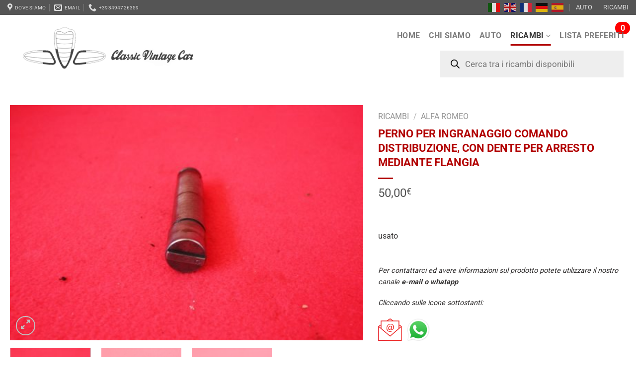

--- FILE ---
content_type: text/html; charset=utf-8
request_url: https://www.google.com/recaptcha/api2/anchor?ar=1&k=6Lc3C_oUAAAAAPf3DZu1nBcLFTd6n0P8kR10gelS&co=aHR0cHM6Ly93d3cuY2xhc3NpY3ZpbnRhZ2VjYXIuaXQ6NDQz&hl=it&v=PoyoqOPhxBO7pBk68S4YbpHZ&theme=light&size=normal&anchor-ms=20000&execute-ms=30000&cb=y8fhj9f2l2vv
body_size: 49613
content:
<!DOCTYPE HTML><html dir="ltr" lang="it"><head><meta http-equiv="Content-Type" content="text/html; charset=UTF-8">
<meta http-equiv="X-UA-Compatible" content="IE=edge">
<title>reCAPTCHA</title>
<style type="text/css">
/* cyrillic-ext */
@font-face {
  font-family: 'Roboto';
  font-style: normal;
  font-weight: 400;
  font-stretch: 100%;
  src: url(//fonts.gstatic.com/s/roboto/v48/KFO7CnqEu92Fr1ME7kSn66aGLdTylUAMa3GUBHMdazTgWw.woff2) format('woff2');
  unicode-range: U+0460-052F, U+1C80-1C8A, U+20B4, U+2DE0-2DFF, U+A640-A69F, U+FE2E-FE2F;
}
/* cyrillic */
@font-face {
  font-family: 'Roboto';
  font-style: normal;
  font-weight: 400;
  font-stretch: 100%;
  src: url(//fonts.gstatic.com/s/roboto/v48/KFO7CnqEu92Fr1ME7kSn66aGLdTylUAMa3iUBHMdazTgWw.woff2) format('woff2');
  unicode-range: U+0301, U+0400-045F, U+0490-0491, U+04B0-04B1, U+2116;
}
/* greek-ext */
@font-face {
  font-family: 'Roboto';
  font-style: normal;
  font-weight: 400;
  font-stretch: 100%;
  src: url(//fonts.gstatic.com/s/roboto/v48/KFO7CnqEu92Fr1ME7kSn66aGLdTylUAMa3CUBHMdazTgWw.woff2) format('woff2');
  unicode-range: U+1F00-1FFF;
}
/* greek */
@font-face {
  font-family: 'Roboto';
  font-style: normal;
  font-weight: 400;
  font-stretch: 100%;
  src: url(//fonts.gstatic.com/s/roboto/v48/KFO7CnqEu92Fr1ME7kSn66aGLdTylUAMa3-UBHMdazTgWw.woff2) format('woff2');
  unicode-range: U+0370-0377, U+037A-037F, U+0384-038A, U+038C, U+038E-03A1, U+03A3-03FF;
}
/* math */
@font-face {
  font-family: 'Roboto';
  font-style: normal;
  font-weight: 400;
  font-stretch: 100%;
  src: url(//fonts.gstatic.com/s/roboto/v48/KFO7CnqEu92Fr1ME7kSn66aGLdTylUAMawCUBHMdazTgWw.woff2) format('woff2');
  unicode-range: U+0302-0303, U+0305, U+0307-0308, U+0310, U+0312, U+0315, U+031A, U+0326-0327, U+032C, U+032F-0330, U+0332-0333, U+0338, U+033A, U+0346, U+034D, U+0391-03A1, U+03A3-03A9, U+03B1-03C9, U+03D1, U+03D5-03D6, U+03F0-03F1, U+03F4-03F5, U+2016-2017, U+2034-2038, U+203C, U+2040, U+2043, U+2047, U+2050, U+2057, U+205F, U+2070-2071, U+2074-208E, U+2090-209C, U+20D0-20DC, U+20E1, U+20E5-20EF, U+2100-2112, U+2114-2115, U+2117-2121, U+2123-214F, U+2190, U+2192, U+2194-21AE, U+21B0-21E5, U+21F1-21F2, U+21F4-2211, U+2213-2214, U+2216-22FF, U+2308-230B, U+2310, U+2319, U+231C-2321, U+2336-237A, U+237C, U+2395, U+239B-23B7, U+23D0, U+23DC-23E1, U+2474-2475, U+25AF, U+25B3, U+25B7, U+25BD, U+25C1, U+25CA, U+25CC, U+25FB, U+266D-266F, U+27C0-27FF, U+2900-2AFF, U+2B0E-2B11, U+2B30-2B4C, U+2BFE, U+3030, U+FF5B, U+FF5D, U+1D400-1D7FF, U+1EE00-1EEFF;
}
/* symbols */
@font-face {
  font-family: 'Roboto';
  font-style: normal;
  font-weight: 400;
  font-stretch: 100%;
  src: url(//fonts.gstatic.com/s/roboto/v48/KFO7CnqEu92Fr1ME7kSn66aGLdTylUAMaxKUBHMdazTgWw.woff2) format('woff2');
  unicode-range: U+0001-000C, U+000E-001F, U+007F-009F, U+20DD-20E0, U+20E2-20E4, U+2150-218F, U+2190, U+2192, U+2194-2199, U+21AF, U+21E6-21F0, U+21F3, U+2218-2219, U+2299, U+22C4-22C6, U+2300-243F, U+2440-244A, U+2460-24FF, U+25A0-27BF, U+2800-28FF, U+2921-2922, U+2981, U+29BF, U+29EB, U+2B00-2BFF, U+4DC0-4DFF, U+FFF9-FFFB, U+10140-1018E, U+10190-1019C, U+101A0, U+101D0-101FD, U+102E0-102FB, U+10E60-10E7E, U+1D2C0-1D2D3, U+1D2E0-1D37F, U+1F000-1F0FF, U+1F100-1F1AD, U+1F1E6-1F1FF, U+1F30D-1F30F, U+1F315, U+1F31C, U+1F31E, U+1F320-1F32C, U+1F336, U+1F378, U+1F37D, U+1F382, U+1F393-1F39F, U+1F3A7-1F3A8, U+1F3AC-1F3AF, U+1F3C2, U+1F3C4-1F3C6, U+1F3CA-1F3CE, U+1F3D4-1F3E0, U+1F3ED, U+1F3F1-1F3F3, U+1F3F5-1F3F7, U+1F408, U+1F415, U+1F41F, U+1F426, U+1F43F, U+1F441-1F442, U+1F444, U+1F446-1F449, U+1F44C-1F44E, U+1F453, U+1F46A, U+1F47D, U+1F4A3, U+1F4B0, U+1F4B3, U+1F4B9, U+1F4BB, U+1F4BF, U+1F4C8-1F4CB, U+1F4D6, U+1F4DA, U+1F4DF, U+1F4E3-1F4E6, U+1F4EA-1F4ED, U+1F4F7, U+1F4F9-1F4FB, U+1F4FD-1F4FE, U+1F503, U+1F507-1F50B, U+1F50D, U+1F512-1F513, U+1F53E-1F54A, U+1F54F-1F5FA, U+1F610, U+1F650-1F67F, U+1F687, U+1F68D, U+1F691, U+1F694, U+1F698, U+1F6AD, U+1F6B2, U+1F6B9-1F6BA, U+1F6BC, U+1F6C6-1F6CF, U+1F6D3-1F6D7, U+1F6E0-1F6EA, U+1F6F0-1F6F3, U+1F6F7-1F6FC, U+1F700-1F7FF, U+1F800-1F80B, U+1F810-1F847, U+1F850-1F859, U+1F860-1F887, U+1F890-1F8AD, U+1F8B0-1F8BB, U+1F8C0-1F8C1, U+1F900-1F90B, U+1F93B, U+1F946, U+1F984, U+1F996, U+1F9E9, U+1FA00-1FA6F, U+1FA70-1FA7C, U+1FA80-1FA89, U+1FA8F-1FAC6, U+1FACE-1FADC, U+1FADF-1FAE9, U+1FAF0-1FAF8, U+1FB00-1FBFF;
}
/* vietnamese */
@font-face {
  font-family: 'Roboto';
  font-style: normal;
  font-weight: 400;
  font-stretch: 100%;
  src: url(//fonts.gstatic.com/s/roboto/v48/KFO7CnqEu92Fr1ME7kSn66aGLdTylUAMa3OUBHMdazTgWw.woff2) format('woff2');
  unicode-range: U+0102-0103, U+0110-0111, U+0128-0129, U+0168-0169, U+01A0-01A1, U+01AF-01B0, U+0300-0301, U+0303-0304, U+0308-0309, U+0323, U+0329, U+1EA0-1EF9, U+20AB;
}
/* latin-ext */
@font-face {
  font-family: 'Roboto';
  font-style: normal;
  font-weight: 400;
  font-stretch: 100%;
  src: url(//fonts.gstatic.com/s/roboto/v48/KFO7CnqEu92Fr1ME7kSn66aGLdTylUAMa3KUBHMdazTgWw.woff2) format('woff2');
  unicode-range: U+0100-02BA, U+02BD-02C5, U+02C7-02CC, U+02CE-02D7, U+02DD-02FF, U+0304, U+0308, U+0329, U+1D00-1DBF, U+1E00-1E9F, U+1EF2-1EFF, U+2020, U+20A0-20AB, U+20AD-20C0, U+2113, U+2C60-2C7F, U+A720-A7FF;
}
/* latin */
@font-face {
  font-family: 'Roboto';
  font-style: normal;
  font-weight: 400;
  font-stretch: 100%;
  src: url(//fonts.gstatic.com/s/roboto/v48/KFO7CnqEu92Fr1ME7kSn66aGLdTylUAMa3yUBHMdazQ.woff2) format('woff2');
  unicode-range: U+0000-00FF, U+0131, U+0152-0153, U+02BB-02BC, U+02C6, U+02DA, U+02DC, U+0304, U+0308, U+0329, U+2000-206F, U+20AC, U+2122, U+2191, U+2193, U+2212, U+2215, U+FEFF, U+FFFD;
}
/* cyrillic-ext */
@font-face {
  font-family: 'Roboto';
  font-style: normal;
  font-weight: 500;
  font-stretch: 100%;
  src: url(//fonts.gstatic.com/s/roboto/v48/KFO7CnqEu92Fr1ME7kSn66aGLdTylUAMa3GUBHMdazTgWw.woff2) format('woff2');
  unicode-range: U+0460-052F, U+1C80-1C8A, U+20B4, U+2DE0-2DFF, U+A640-A69F, U+FE2E-FE2F;
}
/* cyrillic */
@font-face {
  font-family: 'Roboto';
  font-style: normal;
  font-weight: 500;
  font-stretch: 100%;
  src: url(//fonts.gstatic.com/s/roboto/v48/KFO7CnqEu92Fr1ME7kSn66aGLdTylUAMa3iUBHMdazTgWw.woff2) format('woff2');
  unicode-range: U+0301, U+0400-045F, U+0490-0491, U+04B0-04B1, U+2116;
}
/* greek-ext */
@font-face {
  font-family: 'Roboto';
  font-style: normal;
  font-weight: 500;
  font-stretch: 100%;
  src: url(//fonts.gstatic.com/s/roboto/v48/KFO7CnqEu92Fr1ME7kSn66aGLdTylUAMa3CUBHMdazTgWw.woff2) format('woff2');
  unicode-range: U+1F00-1FFF;
}
/* greek */
@font-face {
  font-family: 'Roboto';
  font-style: normal;
  font-weight: 500;
  font-stretch: 100%;
  src: url(//fonts.gstatic.com/s/roboto/v48/KFO7CnqEu92Fr1ME7kSn66aGLdTylUAMa3-UBHMdazTgWw.woff2) format('woff2');
  unicode-range: U+0370-0377, U+037A-037F, U+0384-038A, U+038C, U+038E-03A1, U+03A3-03FF;
}
/* math */
@font-face {
  font-family: 'Roboto';
  font-style: normal;
  font-weight: 500;
  font-stretch: 100%;
  src: url(//fonts.gstatic.com/s/roboto/v48/KFO7CnqEu92Fr1ME7kSn66aGLdTylUAMawCUBHMdazTgWw.woff2) format('woff2');
  unicode-range: U+0302-0303, U+0305, U+0307-0308, U+0310, U+0312, U+0315, U+031A, U+0326-0327, U+032C, U+032F-0330, U+0332-0333, U+0338, U+033A, U+0346, U+034D, U+0391-03A1, U+03A3-03A9, U+03B1-03C9, U+03D1, U+03D5-03D6, U+03F0-03F1, U+03F4-03F5, U+2016-2017, U+2034-2038, U+203C, U+2040, U+2043, U+2047, U+2050, U+2057, U+205F, U+2070-2071, U+2074-208E, U+2090-209C, U+20D0-20DC, U+20E1, U+20E5-20EF, U+2100-2112, U+2114-2115, U+2117-2121, U+2123-214F, U+2190, U+2192, U+2194-21AE, U+21B0-21E5, U+21F1-21F2, U+21F4-2211, U+2213-2214, U+2216-22FF, U+2308-230B, U+2310, U+2319, U+231C-2321, U+2336-237A, U+237C, U+2395, U+239B-23B7, U+23D0, U+23DC-23E1, U+2474-2475, U+25AF, U+25B3, U+25B7, U+25BD, U+25C1, U+25CA, U+25CC, U+25FB, U+266D-266F, U+27C0-27FF, U+2900-2AFF, U+2B0E-2B11, U+2B30-2B4C, U+2BFE, U+3030, U+FF5B, U+FF5D, U+1D400-1D7FF, U+1EE00-1EEFF;
}
/* symbols */
@font-face {
  font-family: 'Roboto';
  font-style: normal;
  font-weight: 500;
  font-stretch: 100%;
  src: url(//fonts.gstatic.com/s/roboto/v48/KFO7CnqEu92Fr1ME7kSn66aGLdTylUAMaxKUBHMdazTgWw.woff2) format('woff2');
  unicode-range: U+0001-000C, U+000E-001F, U+007F-009F, U+20DD-20E0, U+20E2-20E4, U+2150-218F, U+2190, U+2192, U+2194-2199, U+21AF, U+21E6-21F0, U+21F3, U+2218-2219, U+2299, U+22C4-22C6, U+2300-243F, U+2440-244A, U+2460-24FF, U+25A0-27BF, U+2800-28FF, U+2921-2922, U+2981, U+29BF, U+29EB, U+2B00-2BFF, U+4DC0-4DFF, U+FFF9-FFFB, U+10140-1018E, U+10190-1019C, U+101A0, U+101D0-101FD, U+102E0-102FB, U+10E60-10E7E, U+1D2C0-1D2D3, U+1D2E0-1D37F, U+1F000-1F0FF, U+1F100-1F1AD, U+1F1E6-1F1FF, U+1F30D-1F30F, U+1F315, U+1F31C, U+1F31E, U+1F320-1F32C, U+1F336, U+1F378, U+1F37D, U+1F382, U+1F393-1F39F, U+1F3A7-1F3A8, U+1F3AC-1F3AF, U+1F3C2, U+1F3C4-1F3C6, U+1F3CA-1F3CE, U+1F3D4-1F3E0, U+1F3ED, U+1F3F1-1F3F3, U+1F3F5-1F3F7, U+1F408, U+1F415, U+1F41F, U+1F426, U+1F43F, U+1F441-1F442, U+1F444, U+1F446-1F449, U+1F44C-1F44E, U+1F453, U+1F46A, U+1F47D, U+1F4A3, U+1F4B0, U+1F4B3, U+1F4B9, U+1F4BB, U+1F4BF, U+1F4C8-1F4CB, U+1F4D6, U+1F4DA, U+1F4DF, U+1F4E3-1F4E6, U+1F4EA-1F4ED, U+1F4F7, U+1F4F9-1F4FB, U+1F4FD-1F4FE, U+1F503, U+1F507-1F50B, U+1F50D, U+1F512-1F513, U+1F53E-1F54A, U+1F54F-1F5FA, U+1F610, U+1F650-1F67F, U+1F687, U+1F68D, U+1F691, U+1F694, U+1F698, U+1F6AD, U+1F6B2, U+1F6B9-1F6BA, U+1F6BC, U+1F6C6-1F6CF, U+1F6D3-1F6D7, U+1F6E0-1F6EA, U+1F6F0-1F6F3, U+1F6F7-1F6FC, U+1F700-1F7FF, U+1F800-1F80B, U+1F810-1F847, U+1F850-1F859, U+1F860-1F887, U+1F890-1F8AD, U+1F8B0-1F8BB, U+1F8C0-1F8C1, U+1F900-1F90B, U+1F93B, U+1F946, U+1F984, U+1F996, U+1F9E9, U+1FA00-1FA6F, U+1FA70-1FA7C, U+1FA80-1FA89, U+1FA8F-1FAC6, U+1FACE-1FADC, U+1FADF-1FAE9, U+1FAF0-1FAF8, U+1FB00-1FBFF;
}
/* vietnamese */
@font-face {
  font-family: 'Roboto';
  font-style: normal;
  font-weight: 500;
  font-stretch: 100%;
  src: url(//fonts.gstatic.com/s/roboto/v48/KFO7CnqEu92Fr1ME7kSn66aGLdTylUAMa3OUBHMdazTgWw.woff2) format('woff2');
  unicode-range: U+0102-0103, U+0110-0111, U+0128-0129, U+0168-0169, U+01A0-01A1, U+01AF-01B0, U+0300-0301, U+0303-0304, U+0308-0309, U+0323, U+0329, U+1EA0-1EF9, U+20AB;
}
/* latin-ext */
@font-face {
  font-family: 'Roboto';
  font-style: normal;
  font-weight: 500;
  font-stretch: 100%;
  src: url(//fonts.gstatic.com/s/roboto/v48/KFO7CnqEu92Fr1ME7kSn66aGLdTylUAMa3KUBHMdazTgWw.woff2) format('woff2');
  unicode-range: U+0100-02BA, U+02BD-02C5, U+02C7-02CC, U+02CE-02D7, U+02DD-02FF, U+0304, U+0308, U+0329, U+1D00-1DBF, U+1E00-1E9F, U+1EF2-1EFF, U+2020, U+20A0-20AB, U+20AD-20C0, U+2113, U+2C60-2C7F, U+A720-A7FF;
}
/* latin */
@font-face {
  font-family: 'Roboto';
  font-style: normal;
  font-weight: 500;
  font-stretch: 100%;
  src: url(//fonts.gstatic.com/s/roboto/v48/KFO7CnqEu92Fr1ME7kSn66aGLdTylUAMa3yUBHMdazQ.woff2) format('woff2');
  unicode-range: U+0000-00FF, U+0131, U+0152-0153, U+02BB-02BC, U+02C6, U+02DA, U+02DC, U+0304, U+0308, U+0329, U+2000-206F, U+20AC, U+2122, U+2191, U+2193, U+2212, U+2215, U+FEFF, U+FFFD;
}
/* cyrillic-ext */
@font-face {
  font-family: 'Roboto';
  font-style: normal;
  font-weight: 900;
  font-stretch: 100%;
  src: url(//fonts.gstatic.com/s/roboto/v48/KFO7CnqEu92Fr1ME7kSn66aGLdTylUAMa3GUBHMdazTgWw.woff2) format('woff2');
  unicode-range: U+0460-052F, U+1C80-1C8A, U+20B4, U+2DE0-2DFF, U+A640-A69F, U+FE2E-FE2F;
}
/* cyrillic */
@font-face {
  font-family: 'Roboto';
  font-style: normal;
  font-weight: 900;
  font-stretch: 100%;
  src: url(//fonts.gstatic.com/s/roboto/v48/KFO7CnqEu92Fr1ME7kSn66aGLdTylUAMa3iUBHMdazTgWw.woff2) format('woff2');
  unicode-range: U+0301, U+0400-045F, U+0490-0491, U+04B0-04B1, U+2116;
}
/* greek-ext */
@font-face {
  font-family: 'Roboto';
  font-style: normal;
  font-weight: 900;
  font-stretch: 100%;
  src: url(//fonts.gstatic.com/s/roboto/v48/KFO7CnqEu92Fr1ME7kSn66aGLdTylUAMa3CUBHMdazTgWw.woff2) format('woff2');
  unicode-range: U+1F00-1FFF;
}
/* greek */
@font-face {
  font-family: 'Roboto';
  font-style: normal;
  font-weight: 900;
  font-stretch: 100%;
  src: url(//fonts.gstatic.com/s/roboto/v48/KFO7CnqEu92Fr1ME7kSn66aGLdTylUAMa3-UBHMdazTgWw.woff2) format('woff2');
  unicode-range: U+0370-0377, U+037A-037F, U+0384-038A, U+038C, U+038E-03A1, U+03A3-03FF;
}
/* math */
@font-face {
  font-family: 'Roboto';
  font-style: normal;
  font-weight: 900;
  font-stretch: 100%;
  src: url(//fonts.gstatic.com/s/roboto/v48/KFO7CnqEu92Fr1ME7kSn66aGLdTylUAMawCUBHMdazTgWw.woff2) format('woff2');
  unicode-range: U+0302-0303, U+0305, U+0307-0308, U+0310, U+0312, U+0315, U+031A, U+0326-0327, U+032C, U+032F-0330, U+0332-0333, U+0338, U+033A, U+0346, U+034D, U+0391-03A1, U+03A3-03A9, U+03B1-03C9, U+03D1, U+03D5-03D6, U+03F0-03F1, U+03F4-03F5, U+2016-2017, U+2034-2038, U+203C, U+2040, U+2043, U+2047, U+2050, U+2057, U+205F, U+2070-2071, U+2074-208E, U+2090-209C, U+20D0-20DC, U+20E1, U+20E5-20EF, U+2100-2112, U+2114-2115, U+2117-2121, U+2123-214F, U+2190, U+2192, U+2194-21AE, U+21B0-21E5, U+21F1-21F2, U+21F4-2211, U+2213-2214, U+2216-22FF, U+2308-230B, U+2310, U+2319, U+231C-2321, U+2336-237A, U+237C, U+2395, U+239B-23B7, U+23D0, U+23DC-23E1, U+2474-2475, U+25AF, U+25B3, U+25B7, U+25BD, U+25C1, U+25CA, U+25CC, U+25FB, U+266D-266F, U+27C0-27FF, U+2900-2AFF, U+2B0E-2B11, U+2B30-2B4C, U+2BFE, U+3030, U+FF5B, U+FF5D, U+1D400-1D7FF, U+1EE00-1EEFF;
}
/* symbols */
@font-face {
  font-family: 'Roboto';
  font-style: normal;
  font-weight: 900;
  font-stretch: 100%;
  src: url(//fonts.gstatic.com/s/roboto/v48/KFO7CnqEu92Fr1ME7kSn66aGLdTylUAMaxKUBHMdazTgWw.woff2) format('woff2');
  unicode-range: U+0001-000C, U+000E-001F, U+007F-009F, U+20DD-20E0, U+20E2-20E4, U+2150-218F, U+2190, U+2192, U+2194-2199, U+21AF, U+21E6-21F0, U+21F3, U+2218-2219, U+2299, U+22C4-22C6, U+2300-243F, U+2440-244A, U+2460-24FF, U+25A0-27BF, U+2800-28FF, U+2921-2922, U+2981, U+29BF, U+29EB, U+2B00-2BFF, U+4DC0-4DFF, U+FFF9-FFFB, U+10140-1018E, U+10190-1019C, U+101A0, U+101D0-101FD, U+102E0-102FB, U+10E60-10E7E, U+1D2C0-1D2D3, U+1D2E0-1D37F, U+1F000-1F0FF, U+1F100-1F1AD, U+1F1E6-1F1FF, U+1F30D-1F30F, U+1F315, U+1F31C, U+1F31E, U+1F320-1F32C, U+1F336, U+1F378, U+1F37D, U+1F382, U+1F393-1F39F, U+1F3A7-1F3A8, U+1F3AC-1F3AF, U+1F3C2, U+1F3C4-1F3C6, U+1F3CA-1F3CE, U+1F3D4-1F3E0, U+1F3ED, U+1F3F1-1F3F3, U+1F3F5-1F3F7, U+1F408, U+1F415, U+1F41F, U+1F426, U+1F43F, U+1F441-1F442, U+1F444, U+1F446-1F449, U+1F44C-1F44E, U+1F453, U+1F46A, U+1F47D, U+1F4A3, U+1F4B0, U+1F4B3, U+1F4B9, U+1F4BB, U+1F4BF, U+1F4C8-1F4CB, U+1F4D6, U+1F4DA, U+1F4DF, U+1F4E3-1F4E6, U+1F4EA-1F4ED, U+1F4F7, U+1F4F9-1F4FB, U+1F4FD-1F4FE, U+1F503, U+1F507-1F50B, U+1F50D, U+1F512-1F513, U+1F53E-1F54A, U+1F54F-1F5FA, U+1F610, U+1F650-1F67F, U+1F687, U+1F68D, U+1F691, U+1F694, U+1F698, U+1F6AD, U+1F6B2, U+1F6B9-1F6BA, U+1F6BC, U+1F6C6-1F6CF, U+1F6D3-1F6D7, U+1F6E0-1F6EA, U+1F6F0-1F6F3, U+1F6F7-1F6FC, U+1F700-1F7FF, U+1F800-1F80B, U+1F810-1F847, U+1F850-1F859, U+1F860-1F887, U+1F890-1F8AD, U+1F8B0-1F8BB, U+1F8C0-1F8C1, U+1F900-1F90B, U+1F93B, U+1F946, U+1F984, U+1F996, U+1F9E9, U+1FA00-1FA6F, U+1FA70-1FA7C, U+1FA80-1FA89, U+1FA8F-1FAC6, U+1FACE-1FADC, U+1FADF-1FAE9, U+1FAF0-1FAF8, U+1FB00-1FBFF;
}
/* vietnamese */
@font-face {
  font-family: 'Roboto';
  font-style: normal;
  font-weight: 900;
  font-stretch: 100%;
  src: url(//fonts.gstatic.com/s/roboto/v48/KFO7CnqEu92Fr1ME7kSn66aGLdTylUAMa3OUBHMdazTgWw.woff2) format('woff2');
  unicode-range: U+0102-0103, U+0110-0111, U+0128-0129, U+0168-0169, U+01A0-01A1, U+01AF-01B0, U+0300-0301, U+0303-0304, U+0308-0309, U+0323, U+0329, U+1EA0-1EF9, U+20AB;
}
/* latin-ext */
@font-face {
  font-family: 'Roboto';
  font-style: normal;
  font-weight: 900;
  font-stretch: 100%;
  src: url(//fonts.gstatic.com/s/roboto/v48/KFO7CnqEu92Fr1ME7kSn66aGLdTylUAMa3KUBHMdazTgWw.woff2) format('woff2');
  unicode-range: U+0100-02BA, U+02BD-02C5, U+02C7-02CC, U+02CE-02D7, U+02DD-02FF, U+0304, U+0308, U+0329, U+1D00-1DBF, U+1E00-1E9F, U+1EF2-1EFF, U+2020, U+20A0-20AB, U+20AD-20C0, U+2113, U+2C60-2C7F, U+A720-A7FF;
}
/* latin */
@font-face {
  font-family: 'Roboto';
  font-style: normal;
  font-weight: 900;
  font-stretch: 100%;
  src: url(//fonts.gstatic.com/s/roboto/v48/KFO7CnqEu92Fr1ME7kSn66aGLdTylUAMa3yUBHMdazQ.woff2) format('woff2');
  unicode-range: U+0000-00FF, U+0131, U+0152-0153, U+02BB-02BC, U+02C6, U+02DA, U+02DC, U+0304, U+0308, U+0329, U+2000-206F, U+20AC, U+2122, U+2191, U+2193, U+2212, U+2215, U+FEFF, U+FFFD;
}

</style>
<link rel="stylesheet" type="text/css" href="https://www.gstatic.com/recaptcha/releases/PoyoqOPhxBO7pBk68S4YbpHZ/styles__ltr.css">
<script nonce="NoDr1iM2WK3sAWtay1uMfw" type="text/javascript">window['__recaptcha_api'] = 'https://www.google.com/recaptcha/api2/';</script>
<script type="text/javascript" src="https://www.gstatic.com/recaptcha/releases/PoyoqOPhxBO7pBk68S4YbpHZ/recaptcha__it.js" nonce="NoDr1iM2WK3sAWtay1uMfw">
      
    </script></head>
<body><div id="rc-anchor-alert" class="rc-anchor-alert"></div>
<input type="hidden" id="recaptcha-token" value="[base64]">
<script type="text/javascript" nonce="NoDr1iM2WK3sAWtay1uMfw">
      recaptcha.anchor.Main.init("[\x22ainput\x22,[\x22bgdata\x22,\x22\x22,\[base64]/[base64]/MjU1Ong/[base64]/[base64]/[base64]/[base64]/[base64]/[base64]/[base64]/[base64]/[base64]/[base64]/[base64]/[base64]/[base64]/[base64]/[base64]\\u003d\x22,\[base64]\\u003d\x22,\x22RWdxw7vCjWYpw4LDiXDDkcKQw5gvHMKEwpNWX8OiHxfDsz1owrFQw7UfwpXCkjrDocKJOFvDuyTDmQ7DqBPCnE5nwrwlUV3CsXzCqGoPNsKCw5fDjMKfAw/DtFRww57Dh8O5wqNRGWzDuMKORMKQLMOmwpd7ECjCjcKzYDvDjsK1C3N7UsO9w6rCvgvCm8Krw6nChCnCghoew5nDvMKUUsKUw4HCtMK+w7nCgG/DkwI/L8OCGW/Cnn7DmWA9GMKXJiEdw7tvFCtbFMObwpXCtcKyVcKqw5vDsXAEwqQvwqLClhnDlsO+wppiwrXDpQzDgyHDrFl8cMOgP0rCrw7Djz/[base64]/[base64]/[base64]/[base64]/w4hjdcKJwpjDlWtlwpU9w4/[base64]/TcO+VkIiXTjDl1gJwofDqMKzw6t/wqYEO1pnPz7CgmzDu8K1w7ogBmpGwpTDphPDrFVbahENLcOwwpZBChFxJMOfw6nDg8KFZMKow6BhKEUbL8Ktw7s0KMK4w5bDjMOeJMOfNGpQwqPDjTHDqsOvLCrCgsOISmMFw7/DimPDiVjDt1sxwrxxwpwqw6d+wp7CqFXDoXDDkzACw5kmw7hSw5bDgsKJw7XCuMO9H07Cv8ONRjAiw6lXwoVWwq1Yw7AQK3JawpDDn8OMw7rCi8KAwppkbWlxwop4QF/Cp8KlwpnClsKHwq4lw4IJHXwXDTVRXkVLw6Z9wpHCi8Kywq3CvRTDtsKOw6HCn1Viw4pyw6Vbw7/DsAzDq8Kkw6rCmMOuw4rCgi8QZcKffMKaw7dGf8KUwpvDm8OhKcOJcsKxwpzChUEfw7l6w6/DucKqDMOXOkzCrcO5wr1tw53DlMOaw5/[base64]/ChcK/[base64]/LjvDuB1IcsK4w47DrsOuwqLCmD1IHiDDqDPCicOEwo/[base64]/wpt2w7IXw7/CvsKwwr3DrMOTw7TCisKsw47Djhg/[base64]/Di8Krw5ACUS90w4ZcMCjCrwvCjDzCshp6w7o7UMKOwr/[base64]/CtHsUwoYwDRZQMcOzDsKHw6QcOsKzBEMYwrQqMMOgw4MqS8Osw5RPw6M5Bi7DssO/w718bsKbw7RqH8KObhPCpmHCpEbCsQLCsw3CkCpmcsKiYMOnw4pYBhgnPcK/w67DqhQPf8OuwrhmIMOsLsO+wpAowp95wpQCw7/DhWHCicOfXsKgPMO2MCHDlcK3wpxXAXDDs0lnw5AOw47CoUJbw60nHkx5bwfCrwUPI8KjdsK8w6RSY8O6w6PCtMKdwoVtHzbCp8K6w7jDuMKbc8KaDSpKEHF9wqJcw4Jyw5Y4wpPDh0PCqsKUwq5wwppiXsKMFwbDrT9Ww6XCnMOlwq7CjC/ClVwyb8KRWMKuJMOvQ8ODHFPCpicYHxdoeiLDtjJCw4jCtsOSW8Kfw5YSasOIBMKMIcK3Xl5Aexp4anLCsUxQwo5/w7XCnUNwdcOww6TDv8KRRsKUw6htLXclD8O5wp/ChBzDlgrCqsOROlV1w7hOwrotacOvcjzDlsKNwqzCsRjDpE9Ew7PDuH/DpxzChwV3wrnDucOMwoQCwqoSa8OZazjCj8OEQ8ONwo/DtAYtwrzDocKHBDwdQcOcG2gObsOEZXTChcKIw5rDrkBNNAgIw4/CgMOdw6pxwrnDhkjCjTJ5w5bCoCUTwoZMQWYwbmbDkMOsw7fCocOtw7RqPXLCog99w41pDcKIbsKewpHCkw8oeRDCm0bDkn8Rw7sdw7PDuDleXX1TE8Kow5Vew6hFwrNSw5DDrT3Cvy3CvcKVwr3DkBcvdMKxw4zDjQ18Q8K4w6XDjMK/wqjDiV/ClhBCWsOPI8KRF8Kzw4LDqcK6Byp2wprCqMK8SHp0asKHNhHDvm4EwqwBR117XsOXRHvDl3vCj8OgJcOhfy3CmwB0Z8KpdMKBw5LCsHhSfsOXwr7DtsKPw5HDqxNKw5J+FcOWw7AVIn7Duld9RnZJw65SwolfRcO3MyV2QMKrVA7DjwseQsOhwqAsw57CsMO8dMKsw5/[base64]/CjsO7FsOpAsKjw7dQKcKSwoMxwq7CrMKsMxEXZ8O8dMKyw5XCkS0Tw70IwpnCkETDqVdJdMKnw708wodyX1fDvMO8dnXDpXR+TcKvPnzDrFzCpVvDmFASB8KMMsKyw7rDucKgw6HDhcKtRcKdw6zCslvDjUnDlTNdwppHw5QnwrJ1PMKWw63DkMOSDcKQwo/CnyLDoMO5b8KVwpzCusObw6bCqMKiw55VwpYSw793GhHChhDDuEkFXMKDecObeMK5w5/ChwJyw7RxSDjCpDYlwpA6IArDnMKHwqrDq8K4wqPDnSttw57CpsOpLMKXw5dQw4YaG8KRwot5FsKTwqLDngfCmMK+woDDgVJvIcOMwp8VGmvDlcK5Ix/CmcObBHNJXRzDmF3CikI2w5Ipd8OaacOgw7nCj8K0JEjDo8OfwoLDhcK/wod/w79aT8OLwpTCg8OCwpzDm0rCm8KiJBlFanDDn8OAw6IiGDIJwqbDpWYsRsKxwrEpQMKkHlrCvinCq3XDnUomBj7DvsONwoNNP8O6GRLCr8KwPS5Xw5TDlsKbwq/DpEfDtmhew68OcMKhHMOgSX0ywqXCtB/[base64]/CjMKFF8OYVT/[base64]/DlcOsbMOyAwbCuz9PAlTDl1bCgsO+c8OyMiU0SS/DvcOAwozDqCrCuDswwr/[base64]/Dj8KUwoAVRE3CnQ5dOQHClsOCfcKXcxNuwpEQe8OGacOQwpjCssO8ERDDqMKbwqLDrQRywr/CrcOmL8OdFMOoQjrCjMOdRsOcbShdw7o2wpfCk8O7PsOqBMKew5zCvS3DmGJfwqfDtCDDmRs/[base64]/Dg8Kcw4BffEAhw7LDnsK0w4fCjEPCv8OccGxuwrbDvW0NGsK0wr/[base64]/DtcOPZSXDhVjCusO6RsOtZ8OZw4fCowc4wqEJw4wWIsKvwrxtwpzDh2PDvcKzM0zCuAQTe8KUMEDDhQYcPFlvacKYwp3ChsOlw7FQL3HCnMKNUR0Qw6gCMVnDnWzCpcKJRsKdZMODRsO4w53DiQzDqnfCksOWw71Aw5V/[base64]/DvmnCo8ObwqbDnx/ClV7CnBoXwrHDjx1cwr3Dj2Q2bsOxREQFHsKOcMOSKiHDjcKXNMKMwrrDmsKFNzpewrZySzMtw4thw5zDlMO8w7fDunPDucOww6gMb8ODTkLChMO0cWIiwqvCk0XDusKkIMKEBHp8IgnDv8O+w5/[base64]/DuMOLX8KQwobDocOVEcKWfcKPAWXDssK5w5PCsgxcwqDDjsKwZcOMwokgAMOnw6jCoy54El5XwoA6UXzDvVlgw7DCpMKUwoYlw5rDpsKTwp/CjMK0T3fCgmHDhSTDvcKHwqdZSsOEBcK8wo89YCHClDXDlCAmwrMGOzTCosO5w6PCsRwFPg97wqR9woxwwqpOGhfDrUDDhnV2wo5Yw4Ehw5FZw6fDrE3DsMKHwpHDncKLXRA8w5vDnC3DucKhwrHCsCTCh3omS0how7fDvz/DogRaDsO3c8K1w408MsOXw6rCjsKyGMOqNlJYFR8fVsKiU8KRwqNVBl/CoMKuwqMqKX8vw6gXeyDCplbDkX0bw4rDi8KdCxvChCAzAcK1PcOKwoHCjgs7w4pww43ClQN/IsKjwoTCv8OTw4zDqMKzwrkiNMK9wphGwrLDqxxQYW8fCcK0wrvDosOqwq/CvMOLaCwQJApeFMKWw4gXw5ZJw7vCosOVw6fDtkR2woE2woDDtMO+w5rChsKyJRQdwpsVDAM1wrDDrShiwpNNworDjMKwwr9SEHc2SsK5w4RTwqM8dRhufsOmw5AWRFklVSfCgGvDvlgFw5PCnHfDq8O2BUtqYMKXwqLDmybCix4PISHDpcOTwrstwqQLG8K/w5jDl8KJwrfDlMOHwrzClMO9IcOEwrDCmCLCvcOVwoAHZMO0IlJxwrrCscOzw5bCoS/DjnwPw4LDukg7w6dKw7zClcOnNg3ClsOCw5xTwrvCvGgGADnClXHCqcKQw7vCusKIHcK1w6d3I8ODw6LCv8O5RxPDuwnCsm10wpbDrALCpsKPAi0FCVDCk8O6aMKiegLCly3CocKxwqsLwqPCtjzDu25rw57Do2DCuGzDgcOJWMOPwr/DkkU4K3XDvGIfBsOtTcOKTV8vAGnCo2YjMwTCkQB9w6N4wpPDtMOHLcOSw4PDmMKGwovDpH5GI8KwGHLCqQU7woHCrsKQS1c2TsK8wr4cw44mOy/[base64]/Cnx/CvMKXw5LCicOBdMOAcTVefxU0EWLDpwc8w4PCqSHDu8OJRFI+asKRDQLDnQXDin/CscOea8KcaQbCscOtZTLDncO/LMOANk/CtVDDtQrDjxNgQcKIwqp9w6DCi8K5w5zCoHjChVdOPBpRckBDTsKLORl/wovDkMKkFgc5JcOxMAofwqXCqMOgwpFyw4bDgnHDrj7CscKLGkXDrGskDk5rPhIbw6kJw57CjCTCpcOmwr3CrgwWw7/Duxw5w7zCnXZ+BkbDq3nDkcKfwqYOwoTCuMK6wqXCv8KawrAkYwdKOcKpYScBw4vClsOFOcOvA8OJXsKTw63Co24DA8Ouf8OQwqVkw4jDuwDDrAHDssO5wpjCoWV/YMKoEkd1OzPCicOZw6Yxw5fCiMKeJ1fCtikrAsOVwrx0w70swqROwpPDu8KUQQTDu8O2w6/[base64]/DMO3wrYRAMKew40kUMKswqk2ScO6w6F2c1ZTcXjCkMOaHQDCpH/DsU7DugnDu0ZJFMKIICgjw4fDvcKMwpQ9wpVoTcKhehXDt33CtsKiw6swXlnCj8Kdw647VsKCwpLDksK2M8OTwqnCv1UEwozDtRp2HMOyw4rCqsOyZMOIH8ODw5tbYsKmw59TJsODwo3DjCfCvcKzNBzCkMOmW8OyF8OTw4/DmsOjdCHDqcOHwo/Cq8OAWMKhwrPDhcOow5lxwqoRJjk4wphpZlsIXAHDnFHCnMOwOsKdcMKFw55RPsK6D8OUwpxVwqXCgsKgwqrDtyrDq8K7XcK2cmxDOADCosOCWsO5wr7DkcKOwokrw5XDsTFiWUrCsAAnb0smA1Ehw5A4LsOewpAsKAfCgA/Ds8O8wohfwpZoIsKFF1fDtC8OaMKpWDt9w5bCkcOiQsK4fFd1w5tyIHHCqMORRArDnyhiwpnCucKNw4A8w4XDmMK/CMKkaFrCulLCnsOowqjCrEI+wrPDj8KLwqvCkSo6woVow6YnfcOnOcKGwqrDlUVuw7QcwpnDqgUrwqvCl8KofzXDvcOwAMOBCTZKPXPCthRnwqDDncOyTMOvworCo8O+LT4tw7NNw6QWWsK/[base64]/ME/DqAhaI3lYPsKkT8K/VsKKw77CmRDDo8Ofw7vDnE4OFjlnw6XDsMKTM8OSZcK9w7kywojClMKrI8KQwpccwqTDqj4nGhddw4TDpFElMsOww5sRwrjDqMOhcBV+P8K3HwnCqkDDvsODU8KYNjfDuMOUw7rDpjrCtsKHRDIIw5FRaDfCml0fwpRyC8Kjwo5uJ8OHRTLCnz0bwqF/w5vCmGRUwoUNe8OhWn/CgCXCi2BsCkR/[base64]/CnMK7w4DCg8KJTsKXHi56c8KlK2fDlcO4w5MlTws/NV/Dv8Kww4DDvTNyw7hawrU6bgDDk8Oqw5zCncOPwoxPKcOZwpHDgmzDmsK2GC0uwoHDq3AhN8Osw7U1w5keSsOBQyBRE05owoVlwqfCiVtXw6rCiMK3Nk3DvsO4w5XDksOUwqzCv8KVwrMxwpEAw7/Cu3p1wonCmEsRwq3Cj8KCwpxCw5rCkzgCwrTCrU3CscKmwqkBw6MoWcOVAw1GwrLDgQ7CrF/Cql7Cu3LDv8KcCXcIw7QMw5/CmUbDicOIw7dRwopnM8K8wojDvMOHw7TCgzA2w5jDrMOrGV0dw5zDqg5qRnIqw5bCvUQ4EEjCs3vCr0PCg8K/[base64]/[base64]/Dvjh/woDDpSgHbMOvDgfCoAfDt8KDw7g7JDtJw5IoJMOJUsKICXgDNhrCnEnCj8KEGsK8GMOvXG7CicK6PsO/KGHDiCnCkcKpdMKNwpjDq2QvTBZswoTCjsKOwpXCtMOAw5TCt8KATR0kw7rDiHbDosOvwpQTFkzDp8KYExAhwpfCocKbw44MwqbCnQIqw50VwohpZ1XDmQgYw6nDhMOaIcKfw6McFzZoBzvDv8KrEE/Cp8OcH05WwrHCrn5qw73DhMOICsKLw5/[base64]/WMO9w7vCuxMkIMKhwqQrwqg3wpjDp8KqwpxeCcOlcsKrwoHChjXDiTTDjnYnGHkuMy/CgcK8LsOcPUh2AkDCkyVTDgMnwr4/[base64]/DiVhvw6IHLgnDpMOtd8OwHMOXZAItwrfDpAEawpDChzfDocOKwrcrfMONwolVRcKITcK/w4BQw4DDosOPdAnCl8KmwqjDtcKBw6vDpMKbAmFAw7t/dFvCr8OrwpzCnMK8wpXDm8OUwoXDhjXDlBlmwpTDnMKSGyN0WQrDrzBbwrbCn8KWwoXDmn3Ck8KLw4orw6jCp8Kuw7lJJcKZw5vCj2XCjS3DgEFpazfCqWM7UCY/w6Jdc8OzaQ0sVjDDvMOiw6lyw6NSw7bDogXDiWXDtcKPwrrCr8KuwpUoFMO0W8O9MFUnHMKjw5TCujhNFg7DksKdenrCqcKNwqkWw7PCgC7Cp1XCl1HCk1LCu8OccMK/[base64]/w4AIwoDDhsKNIwnDlxZuwpXDtCNjdkrCssK5wrcswprChwJALsOEw710wrHCjMKpw7rDtHxVwpfCo8KhwpF+wrpcXsK+w7HCqcO5DcOdEsKqwo3Co8K8wqxSw5vCicKBw55yf8KVbMO+JcOew4LCgV3DgcOsKiDDsWzCtVchwqfCkcKkBcOiwos4w5gnP1sxwqkVEcK/w78TI28uwp4uwrHDu0fCkcKXOVoYw7/[base64]/w6QsC0UKL8Ksw6HDqT/Di295YyDCr8K1w4DCh8O8ZcOawrDDjCEpwoUbYUcwMl/DncOmasKyw69aw63DlRDChyPDskZ1IsK1V2R/N1Z9CMK/dMOwwovCuH/ChcKVw4ZCwonDnzHDqcOUWsOqGMOPL3lZcXwNw482amXCqcKwSTdsw4rDtiN8e8O9O2HDhRTDtkN1JsOLEXTDmsOUwr7Cm2pVwqPDvhFUE8OOLRkNfVrCrMKOwohTYRTDq8OwwprCt8KOw5QowonDi8Oxw4vDr33DgMOfw57DqC/CjcKbw5bCpcOYKkbDtMKqFMOEwoA0cMKxHcO2P8KNJl8rwpgVbsObGkTDgG7Dp13ChcO7ZxbCoFXCq8OCw5LDukvCmsOJwrAQLWklwoNfw74ywoTCs8KeUsKHCMKeHBPCrsKPR8OnSDVmw4/DpsKbwovDvsKfw4nDr8Kpw4FMwqvCqcOLTsOCO8Oxw4hgwoYbwq1/JEXDusOqacOWw7I8wrtpwpMbGDdPwotvw74mC8OfWQdcwqrCr8OTw7HDvsKmZQHDoS7Dsj7DsVjDrMKtPcKDNQfDksKZDsKjw4ttNzPDjUfDvkfCqg1Cwr3CsjUGw6/Cl8Kcw6t4wodzMnvDpMKLwr99Hi8JW8Kmw6jDsMOfOsOaGsKwwp8nFcOxw6bDnsKTJhtaw4nCqAFtfRBww7rDgsOAEcOqbiHCu1ROwq5nFG/CgcOSw79HYT5pBsOKw4QUdMKlM8KCwpNGw6JbexXCq3h6wrrCicKZMUQhw5g1wo0hVsKjw5/CvmvCjcOiYsOkwpjCggR6CD/Ds8OswrjChXXDlnUew7hXHUHDn8OAwpwaZcOsCsKbP1hRw6/CgVw7w451UFXDr8OoLmhUwrV1w5rCm8KCw5BXwp7DssOZbMOmw4NVdzhESjBuUMKAGMOlwr5Dwp0cw4oTfcOTQHV0LGpFw6jDmgzCr8OmCARbTXtJwoDChUdcPGBUJGDDmXrCowEOdHMiwqnClFPCgj5vJmQseGY2PcKRwo1sdC/[base64]/Ds8OzwpjCggTCtFNsZFrDqMKoLW5qwqLDgcKkwq4Dw4TDvsOXwqbCq3RRdEsowr8dwoTCujUew6QGw5Qgw7DDh8ONXMKmI8K6wqHCjsOIw53Cu2RPwqvDkcObf18bFcKFewnDownDlj/CisKODcKowobDrsKhcUnCucO6w798DMOIw73Djl/DqcKibm7CiEvDjQ3CqTDDs8KZwqt1w6DCg2nCqX9Kw6kYw4APdsKcWsOrwq1pwoRSw6zColPDsTIMw6nDnw/CrH7DqigcwpjDucKVw7x5cV7DjCrCrsKdw4Ylw6PCosKKwrTCoxvCp8OOwprDhMOXw54uFDbCrXnDhAAmFh/DkmQCwo46w4/CpiHCpG7ClsOtw5PCuXJ3w4nDpMKvw4gkQMOAw65FLXfChhw/QsKdw4AEw7zCqcObwoHDpMOzLRXDhMK6w77CpyjDpcK9EsKFw5nCrMKswrbChTUZEcKQb0p0w4xCwpp0wowiw55dw6rDuGIWBcK8woJQw59QBU4Ow5XDiB/Dp8KvwpzCkhLDssOxw4vDn8OXZXJgJGRbNVcvHsODw4/DvMK9w7BmAkUTPsKOwpQMUn/DmEh8Qk7Dng1zLQsMwo/Dh8OxFCMuw7hzw5h9wr/DoETDrsOmNV/DhsOtwqZQwogZwqJ5w6HCk1NoP8KEfsKLwrpDw6UeOcOGQwQ6JXfCthDDq8OwwpvDrmd9w7rDqmXDu8K4N0rCh8OWAcOVw7cxLWvCplwPbETDssOQOMKPwogaw4xwPSYnw5nCtcKVWcKmwqJjw5bCssKqdMOIbg4UwrIsTsKBwoTClzDCj8K/dsOyCifDsnled8OMwqMaw5XDocOoE0pcG3BnwoBYwrNxM8Osw49AwpPDhlIEwpzDlE45wofCpisHa8K4wqfCiMKew4/DuH1KBVDDmsOjFC0KWcO9IHnCsFfCmMK/bWbDsXMEGUDCpGfCusODwpbDpcOvFnnCuBYfwqDDuwUow7HCtsKHwrE6w77DohYLBQzDgcOow7J2EMOYwqTDpVbDvcKDfS3CqkdNwrPCqMK2w7oCwrAiHcKnGlkMWMKjwo8vXsKaecK5wqzDvMK0w5/DpExqAsK8MsK1QhfDvEN1wqpUwpAvZsOZwoTCrjzCuVpEQ8KIW8KDwr9NJGscAzwTU8KawprDkCTDlMK3wqrCjCgmBiMsQRlEw7sRw6TDg3BtwobDhEvCsW3DjMKaHMOiFsORw79PYX/Dt8K/[base64]/CiXfCs8KtSsK2w5bDn8KgwrPClMOLwpnClWJBwroMJWHCtD1+WGHClBjCicKjw5jDg1cVw7JWw5EAwqA/YsKnbcOXMw3DjcOvw61eTRxUZMOfAiM4BcK+wqtZLcOaOsOda8KeWAPDjEJiMcKJw49twoDDiMKSwqHDncKRaQAuwo5hDsOqwqfDn8KfKMOALsKFw7Ihw6luwp/DnHXCvMK3NUoWbCnCo27Dj14kRSNlB2fCkSfDrW/CjsOCRFRYLcOcwojCuHTCiRnDssKLwr/[base64]/wr4sw5zDo8ORNHHCs8KOXsK9WhxoUMKiVUXDt0UGw5XDhHPDknjCmH7ChzTDthUgwoHDpknDtsKiPWAiOMKPw4Vnwrw9wpzDlyNgwqhnL8KsABPCtMKRO8OrTWDCq2/[base64]/DrHZoacKneX89w5V0wp4Mw5J9wr1xTcOJAMOWXsOEUsKxKcOew7HCq0vClFLDlcK3wovDgsOQQX/DiRRfwqHCgsOWw6rCksKEHGdNwoBFwpTDugk+G8OjwpfDkU0KwpJQwrc+YMOiwp7DgVw+T01nE8KIMMOowrALB8O6Vm3Dk8KJNsOXKMOJwrUUQsONSMKWw6l0YR3CpSnDvxw4w4piegrDocKjf8KFwqUqTMOFCcOlLnrCicKSQcK3w7vDmMKBAnIXwrNPwqzCrEtWwq/CoEFDw4jCkcKhDVRGGBA6YsO0FF7CqhBRXxNRJDrDnS3ClMOpBmc4w4NuO8O+IsKcR8O3wqdHwoTDiWFzPwLCvzVbajhIw7pebi7Dj8OOLmPCtHJJwpEBEC0KwpLDqMONw5/Ct8O2w51uworCsQdNwoPDmsO4w7XCtsOuSRdBAcOuRxLDgcKte8ORHALCtAk6w4/CkcORw5rDicKlw54pRsOdPhnDn8Oyw70Jw5LDtB7DksO7HsOYIcOgAMKER3hOw5RlBMOBDXTDmsOaZjLCm0rDvh0CbcOfw7AUwr1TwoJWw5BHwpZtw4Z+H2E8w4R/[base64]/DowZdw4rCiyM6w7ocNCbChMKRwpLCsHbCgAFGasOKUiTCgsOgwpXCvcO7wo3CqQMeJMKEwrMofi7CpcOPwpYiYD0Hw73CvMKMPMOMw4NkSgfCisK9wqIgw7lBTsOGw7vDqcOGwpnDjcOKeHHDm2JcCHXDgUlOay4GRcOnw4AJRMO/Z8KrSMOUw4UoRcK9wp0tKsK4QMKYO34mw4zCo8KXVcOnWidCHcKzOMO4w5nCnSIFT1R3w4FCw5XCkcKTw6EcIcOLMsOYw6oyw77CkMOrwphlSMO6fcOGI33Co8Ktw6oVw5N/KER8f8Kzwo4gw5InwrdSdMKzwrkGwrFjG8KmI8OPw4cjwrvCjlPCs8KIw7XDhMOWFAoTXMOfTmbClcKawq4ywrnCp8OLMMKxwp/CksOjwp8mYsKhw7YlSx/DvSsYUMKWw6XDhcOTw78ZXEfDognDi8OtQlHCkihJGcKQDDjCnMO/d8OvQsOuwrBKYsOrw4/CgMOywqfDgANtCAPDgSsWw4xtw7ZWZsOgw6DCocK0w7pjw5PCgTxewpjCucOhwqTDsn0LwolswpZdA8O7wpjClAjCsnDCg8OqXsKSw7zDjcKgNcOxwrLCicOMwpwlw6dyV0/DqcKMESh4wonCrsOMwqHDjMKgwoVbwo3DusOBwqIlw47CmsOJwrvCk8ODdxUFRG/[base64]/[base64]/CtsOTLVINw6Mmw4TCtxZ/w6zCvlYlVgvDsR4TYMKrw7zDukAhLsO6cgoOEMO8PCMAw4bDicKRFSTDo8O+wrXDnSgqwpPDu8Ohw4o0w63CvcO/McOXVAltwo3CkwPDuVgMwoPCuj1EworDl8K0eQkYG8OMCExJM1jDicKkO8KqwoLDgsK/Umk/[base64]/[base64]/CvX7CmMOcdMKJwpR5YwcXMRPCgBg4Ux7DnA7Cm3ciwoROw7HCkQtNEcKEOMKuRsKGw4DClVJ+TBjClcOrwrokwqQRwpTCisK/wqJKVk0nLMK6JcKHwrxHw6BxwqwEFcKHwptiw416wr9Nw43DpcOFBsOhfg92w5vClMKuBcOODynCqsO+w4XCssKyw74CAMKbwojCgn7Dm8K9wpXDuMKrHMO2wrfDr8O+PsKLw6jDnMOfdMKZwpJWJcO3wp/CscOsJsO5JcO9LhXDhUNUw6hAw6XCiMKsOcKFwrTDr3RCw6PCj8KOwpNSOBTChMOTU8KtwqvCoHzChxk/wqs3wqwZw7JmJR7CknALwpvCtsKJRcK0I0PDg8KFwqQxw47DgStgwrB4GS3CuHPClhliwoVAwrl9w4hAbX3CmcK2w5Q8VjBeeHwlSnRAecOMWyICw45rw6zCqsOzwpY/LUNNwrg6fCFpwqbDicODD3HCpXxQBcK6dVB3WsOFw5HCm8OHwqUZEcKndV47C8KEYcKfwr8/[base64]/Oidcw7FUw6FSw6xiwrhuIHTCon/DliDCvmMyeMOMHwgEw5IwwqPDiW/CocOMwp87RMKxR3/CgCPCn8OFZlLCnjzChTk9VMOxBkIoAnTDrcOew406wqktW8OWw7nCgkHDqsOLw58lw6PCtyXDsyk7RCrCpGkWesKHPcKYJcOofMK3PcONEjnDmMKME8Krw7rDnsOte8KPw6lLW3XCpTXClXnCr8OEw7ZOck/ChxTCv1hpwppEw7lCw5pUbWx1wqkYHcOuw71hwodjGQTCscOBw4zDhMO9wrtGZBnChBU3AMOLR8O2w5QVw6rCoMOCLsO+w7LDrnXDt07Dv2rCslXCs8ORFmPCngx5OCfCkMODwoLCoMKjwofDgcKAwp/DljYaVX1Dw5bDkx9zFCsUAAY8dsO7w7HCgBMgwp3DuR9Rwp9xQMKbNMO1wovCm8OoBAjDoMKhUV8UwozCi8OPdAsgw6tKW8OlwpXDjcOJwrgIw5Zjw5jCoMKXBsOPE2EbA8KwwrYLwrLCmcKGU8OFwp/DuV/[base64]/Ds8Ofw6/DpXYcFcKpw6dcb2kJXRM/w7fCuXzCvmU9L1nDrkXCoMKgw5fDg8KWw5zCsH9kwoTDhGzCscOlw5/CvXxEw7JldsOWw4/[base64]/[base64]/Dn8KiwohRwrrDlMK/HAHCmMOpwrIKwpZzw6nCjgkXZsKTNitCbn3CtMKqAAwmwofDrMKEN8OOw5vCiSsRGcK9esKLw6LCmWMNQn3CgjBQO8KhH8Kvw5BYJQPCjMORGD9nXAhxYB1FCsOOGmPDggLDlU00woDCiHd0w6dgwojCol7DujJWGn/DvcOQQjrDi2gYwpnDlSbCgcKDUMKibDJ5w7PCgn3CvFUCwpjCosOSC8OSK8OOwpTDg8KpdkNhHEzCpcOPFCjDk8K9E8KAWcK6ECDDonBQwo/DuAvCnUbCuBwdwr3DgcK8wrHDmQR0esObw74DIhsNwqdzw6c2K8Oew7sPwqcbLSFRwq8aO8Kww67CgcOVw6AydcKJw5/CnMKDwpYFGWbDscKhVMOGMG7Djnw1wrXDrmLCjS5mw4/DlsKcCMOSJjPCpsOwwoAQDcKWw6nDjxZ5wqFFO8KUfMO3wqfChsO6DMK3wrhmJsO9IcOvN2RYwpjDgyjCsRjCrznDmHbCvnA+ZmoFdHVZwpzDucO4wql1esKUQMK1wqHDl3XCvsKMwp00HsK6XXx8w4AGw78kKMOUBgMww4sOKMKoRcOXDAHCqkhVesONdF/DmDd8J8OWdsOJwoFUUMOUDcO/[base64]/DhcKDwoDDvMOjfMO7R8Ohw6DDo8KmDMKVYMKyw7vDiiTCu1TCi0NGCybDpMOcwq/[base64]/UknCukY/dARPTsK1wpbCqiY0VXYUw67CicKqScOywqrDlWfDm2DCjMOVw4gieCkdw4sED8K8E8Osw5fCrHZkZ8K/wplpMsK6wqPDnkzDo1HCmAcMd8OrwpAvwoNDw6FmUl/DqcOdRlhyJcKfXjsLw74uEFDCk8Kkw6wHccO3w4Mgw5rDgcOvw44ww73Cpw7CssO1wroew5/DlcKIwopjwr4kA8KDPMKbH2RUwr/Dt8K5w7vDsnXDjxAywpnCjGc/[base64]/[base64]/Cpz7CgHfCmsKHBsKRw4nCswnDiMKnGxnDl0dYw7AVf8K9wr3Du8OPIMOiwoHCg8OkCj/CunbCtQDCum7Dpj4uw5AbGsOVbsKfw6cMV8KmwrXClsKAw7ckDlTDm8OeKUwDA8OQZsKncCjCgGvCtcOWw75bEkDCmFVzwokANcOJXWlMwpbCjsOlOMKvwoHCtwtvCMKobFIVasKoQz/DhcKCenTDi8KQwrRDaMKow4bDkMOfBFQqSyjDgRMVZsKMbTbCksOEwp/CkcOCPsK2w4FLQMK2U8KXdVUXIBDDgxUFw4kqwoXDr8O1FcObYcO9An5SXhTCvSwtwq7CpGXDlXlfSWEFwo1iWMKiwpJGfwrDlsOGQ8KCEMOLMsKhV1xJYgLCpBTDp8ODW8K/fMOswrbCszvCu8KybQ49H07CocKDcwMPPmE/OMKNwpvDszrCmgDDqisYwpgkwobDoALCqzRBdMOqw7bDqmfDn8KWNy/CvxpowrrDpsO2wpBBwpU0QcOZwqXDu8OdA1lqRjLCmiM4wp4xwrhfOcK9w53Dr8Oaw5Mbw7hqcXcZVWDCg8KvBTDDvcO8U8KyWTHCucK9w6PDncOzBcO2wrEFSQg7wo3DiMOBXHXCh8O1w5TDicOUwpAMF8KmP0pvC2J3KsOiKcKIT8O6eyPDrzPDgMO/w71qbAvDrsOLw7jDlyFvfMOjwqB0w4cWwq85wonDjGAqcGbCjEbDrMKbHMOGwoErw5fCucOyw4/Ds8OtSiBzSGzClFMBwrLCuDcYEcKmOcKJw6PChMO5wqnDvsOCwqEJVsKywp7Ch8KcAcOjw54/K8KOw67CpsKTd8KdMVLCkSPDqcKyw45iJB5zfcKNwoHCoMOGw6wOw5h9w7hwwq18woYYw4pYB8K/C0M/wqzCo8OnwovCusKCTx80w47CgcORw6MZTiXClsOIwrA+RcK7UwlUcMKbJyRIw71zNcOWLS9VWMKQwqRfFcKYHxLCl1M+w79bwrHDjsO+wpLCo1bCscKzEMOvwr3Cj8K7I3bCr8KywoDDiijCjldAw6PDlFBcw59QRGzCvcKFwp7CnxXCtS/DgcKywptZwrw2w4pKw7oLwrPDnBoMIsOzN8Oxw6jCtAtbw4RBw44uccOcw6nCiAjCucOHOcOifMKLw4XCjFnDtw5vwrjCgsO2w7NawqYow5XCtMOMcCzDqWd0Rm/CmjTCmg7Cmz9uLAbCkMKwNQ9ewqjCll/DuMO7WMKxNUspIMOJHsKvwo/CnW7CisKDS8OMw73CocOQw51tDGPCg8Kkw5RAw57DjcO5FMKeUsKawrXDt8OJwokQSsOrecKXccO6wroAw71gSlpVYhnDjcKJP1nDrMOcw7V4w7PDpsKsVjPDgA0uwpvCsCVmK1UBNMK9ZcK9Rilsw4nDtXZjw5jCmgh6eMKUYSnClcOnwpQAwrdTwrBvw6/[base64]/DtCRCKMK8FMKswoTDoFTDiSF3UxbDiDoVw5pJwrNPw6fCryrDuMKcNRjDuMO9wrVgPMKswqnDnE7Cr8Kew6slwpQDQsKoPMO0B8KRXcOqJsKueGTCjmjCusKmw7rDt3zDtjJ7w5dUBmLDh8Oyw5XDo8O6MUDDrkLDqsKQw4rDuy1BCsK6wrJHw77Dkn/DscKhwp9Jwrp1ZD3DuBQpUmzDosObEcKlO8KNwrDDoG4pYMK1wqsqw7/Cuy45ZsKmwq8/wo3DvsKMw550wrw1OCFew4IWEg3ClMKgwoNNw7rDpBp4wrMdTxVVX0/DvE9jwr3DoMKbacKfPcOaeSzCn8KWw67DhcK1w6wZwq5/HTHCkjDDhTMiwoPCijR7GnrDlk0/Sjopw5TDvcKHw7V7w7bCq8OtTsO0CMKwBsKuHkpKwqrChTXChw3DglnCqFDCuMOgKMOEdiwOIRYRLcKFwpNQw65rXcK7w7PDpWw4WhYJw6DCpgIOeRTCnC44wovCtRgdC8KZaMKqwobDl0xSwqYTw4/[base64]/w5LCoMOJQx4XXDA/w7DChVPCnQzCicODwo/DkBkXw7luw6AzF8OBw7LCg0VDwrcHFkdbwoAjJ8K3eRnDhQNkw5MTw4/DjV94Z05CwqopU8OyJScAN8K1VsKbAEFwwrzDg8Oiwp9NGEjCpGTCvXLCtggdEDvDtgDCq8K9J8OYw7E8UQYSw4w/[base64]/CkXIseQbChsOlYcKowpgLwoXCk8OZw5fDhMKyAcOpw4MJw57DoWrCo8KVwrHCi8KcwqRqw79Ee1kSw6snJ8K1SsO/wrxuw4nCp8ORwr8iGTnDnMO2w4/Ds13DscKrI8KIw77DicO4wpfDuMKLw6zCnT8bfx1hOMO/[base64]/[base64]/[base64]/XHvDow/DusKMNSdfJMOeXyURw75VWEPChHRPHS3DoMOEwq5ZQEDCmAnCtEzDtXUJwrJ+woTDnMOdwoLDqcOyw5PDpRTDnMK8ARPCocOSJsOiwoIUGcKWZMOUw7czw7AHDBnDlijDtkorT8K+GyLCqFbDpHsuZhB8w4EIw5RHwp1BwqDDqWPDk8OKwrswfMKOf0nCiQEpw7/DjcODRnpUcMOZQ8OFRHbDhcKKDQ5ew5YlC8Kvb8KoZW1rMsKjw6XDulxXwpMUwr/DiF/CsQrClxgPenzCh8O9wqTCpcKzQEbDmsOZcAIqI0V4w4zCh8K1OMK2Dy/DrcK3NRMaXGAdwroRT8KPwo3CmcOswoR9fMO9P2lLwpjCjT9/VsKWwrHCpnk8VzxEw7HDnsKaCsOOw7fCpSB8FcKUZkrDoxLCmG4AwrgiC8OnecOlw6nCoiDDtlkBFMOowq5gdsO8w6XDu8OPwqdkLEEKwoDCtcKUew94UDTCjhBdN8OFaMOcKFNJw5fDrgDDusK/cMOoWcOlCsOWUcKiJsOowqROwolmOQbDkTgXZ3/Dn3bDqxMfw5JtVAkweX8laBLCksKKN8OJCMKMwoHCogPCiHvDtMOAwp7Cmmlow4DDnMOHw7AiecKbdMOsw6jCp2nCj1PDuHUWOcKtMQ/CujJ9QMOvw5JDwqoFO8KsYG9hw7bCmmZgXzRAw5bDqsKieGzCkMKLw5vCicOGw5JANWZVw4/CqcKkw7kDEcOJw4bCtMKcNcKDwqrDoMKzwq3CqWtuPsKgwpBew5INY8KtwonDhMKRGxPDhMKUQn7DncKeLCHDmMOiwqvCkyvDiRPClMKUw5xuw7nDgMOvE17Dgi3CslzDgsKzwo3Ciw/DiHETwr1mJsO/AsOnw7rDsGPCugXDoDvDsRJ/GlMOwrYdwo7CtgksWMOYLsODw4NKfDMUwr87djzDoyPDucObw4rDhMKdwqYow5FwwpB7a8OYw7gPwpTCr8Kbw5gpwqjCosK7XsKkQcOvD8K3aTsjw68Bw6NUYMOUw4EcATXDqMKNY8KISSPDmMK+wqjDkn3CtcKyw4BOwqR+w411wofCtSlmKMOjeRp0LsKfwqF/F0ZYw4HCuwzDlGdDw5bCh0HDu2zDpX15wqRmwrvDm2REdWfDkWnCr8Ksw4hhw6FBQsKvw5bDv0zDscOPwqNXw4/Dq8OLw4zCkAbDmsKyw70WbcOrdiHCh8OWw4Y9QkZuw6ArdMO2wozChCLDrMOew7/CmBfCoMOEaA/DikTChWfCriltOMOKdMKxZcKoCMKZw5ZxU8K3SURZwopNO8Khw5rDjkkFH2chbFcnwpfDscKww784QMOoIk8pch1NWcKwOmVTJiBbNgpUwro7ScOzwq0AwqDCu8O1woxEfwZpCcKRwoJRw7jDqMKsYcOEX8K/w7fCh8KELXRawoDCpcKueMKFLcKKw63Cm8KAw6JWTmkYV8OoHzNcOEAxw63DrcKQTFY0QyJufMK7wppXwrRpw7Ifw7sEw4vCjl5rDMOKw78aBMO/wpfDoxM1w57Dq3XCv8KXSk/CvMO2eDkQw7Fpw4x9w5BnWsKwfsO/[base64]/[base64]/DkD5Lw4po\x22],null,[\x22conf\x22,null,\x226Lc3C_oUAAAAAPf3DZu1nBcLFTd6n0P8kR10gelS\x22,0,null,null,null,1,[21,125,63,73,95,87,41,43,42,83,102,105,109,121],[1017145,565],0,null,null,null,null,0,null,0,1,700,1,null,0,\[base64]/76lBhnEnQkZnOKMAhmv8xEZ\x22,0,1,null,null,1,null,0,0,null,null,null,0],\x22https://www.classicvintagecar.it:443\x22,null,[1,1,1],null,null,null,0,3600,[\x22https://www.google.com/intl/it/policies/privacy/\x22,\x22https://www.google.com/intl/it/policies/terms/\x22],\x22FVAy5Y7/BuumI/zPkhc9HcNbJdNlwgEqlv92rfDWrJ4\\u003d\x22,0,0,null,1,1769078947730,0,0,[251,216],null,[69,253,55,184,248],\x22RC-JUhP_zN3DzPqBA\x22,null,null,null,null,null,\x220dAFcWeA7f_kffZTPCsF0_oSLN4MZ2oxlbzCjhgxiqbVVAQNLc1uf0KHVJDlvIJPlbxj54iPE0fZhG0MGIfZZn1CRrkC4abc_Mvg\x22,1769161747793]");
    </script></body></html>

--- FILE ---
content_type: text/javascript
request_url: https://www.classicvintagecar.it/wp-content/themes/flatsome-child/js/custom.js?v=0&ver=1.0
body_size: 724
content:
window.onload = function(){
    
    let tl = 0;
    let fieldID = 24;
   // let el = document.getElementById('nf-field-' + fieldID);
    let share_ur = document.querySelector('.woocommerce-wishlist .content-area  #yith_wcwl_share_url'); 
    if( share_ur !== null){
        
      // el.value = 'Sono interessato a questi prodotti : '+share_ur.value; 
      // el.dispatchEvent(new Event('change'));
       jQuery( '#nf-field-' + fieldID ).val( 'Sono interessato a questi prodotti : '+share_ur.value ).trigger( 'change' );

       }else 
       {

           for (let element of document.getElementsByClassName("w_info")){
               element.style.display="none";
           }
       }
       
    //READ STATUS FROM HIDED TABLE   
    let ft = document.querySelector('#footerWhiTable .wishlist_table'); 
    let ftm = document.querySelector('ul.shop_table.mobile');
    if(ft.tBodies ){
         
         tl = ft.tBodies[0].rows.length; 
         
         if(tl === 1){
             
            if((ft.tBodies[0].rows[0].cells[0].className).includes("wishlist-empty")) tl = 0;
             
         }
              
    }else if(ftm){ 

        tl = ftm.querySelectorAll('li').length;

    }
    //append number to menu voice
    let vmp = document.querySelector('.header-nav li.whishing_voice'); 
    let vmpm = document.querySelector('ul.nav-sidebar li.whishing_voice');
    let add_el = '<div class="whish_ballon">'+tl+'</div>';
    
    if(vmp) vmp.innerHTML += add_el;
    if(vmpm) vmpm.innerHTML += add_el;
  
  
    //let add = document.querySelector("a.add_to_wishlist");
  
  
  //ADD EVENTI LISTENER TO ADD AND REMOVE BUTTON
    document.addEventListener('click', function (event) {
      
    let p = event.target.closest('a');
    let ph = event.target.closest('button');
      // console.log(event.target)
     
     
        if ( p && p.className.includes('add_to_wishlist') || ph && ph.className.includes('wishlist-button') ) {

           for (let element of document.querySelectorAll(".whish_ballon")){

               element.innerHTML = parseInt(element.innerHTML)+1;

            }
        }
        if (event.target.matches('.remove_from_wishlist.button') || event.target.matches('.remove_from_wishlist'))  {

            for (let element of document.querySelectorAll(".whish_ballon")){

               element.innerHTML = parseInt(element.innerHTML)-1;
              
              if(parseInt(element.innerHTML) === 0){
                  
                  for (let element of document.getElementsByClassName("w_info")){
                        element.style.display="none";
                    }
               }    
            }

        }
   	// Don't follow the link
	//event.preventDefault();

	// Log the clicked element in the console
	//console.log(event.target);

    }, false);

  
}